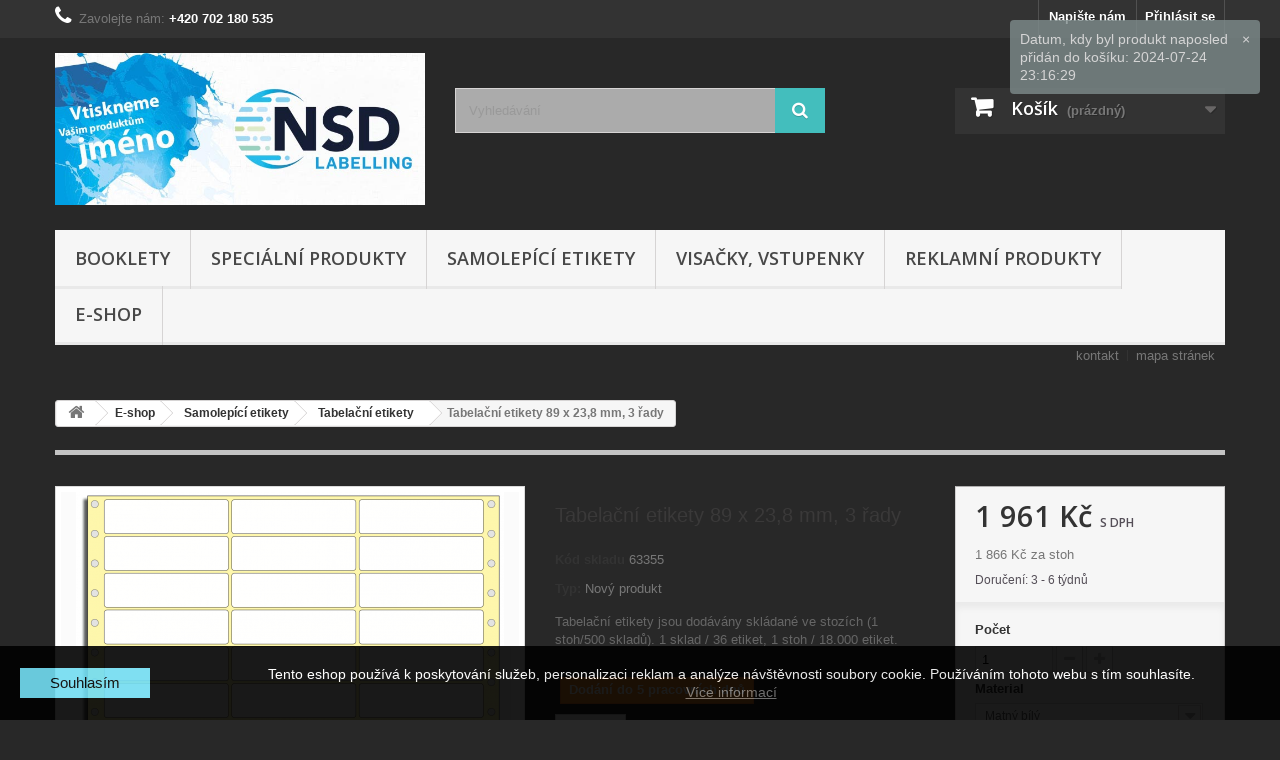

--- FILE ---
content_type: text/html; charset=utf-8
request_url: https://nsd.cz/tabelacni-etikety/132-tabelacni-etikety-89-x-238-mm-3-rady.html
body_size: 13065
content:
<!DOCTYPE HTML>
<!--[if lt IE 7]> <html class="no-js lt-ie9 lt-ie8 lt-ie7" lang="cs-cz"><![endif]-->
<!--[if IE 7]><html class="no-js lt-ie9 lt-ie8 ie7" lang="cs-cz"><![endif]-->
<!--[if IE 8]><html class="no-js lt-ie9 ie8" lang="cs-cz"><![endif]-->
<!--[if gt IE 8]> <html class="no-js ie9" lang="cs-cz"><![endif]-->
<html lang="cs-cz">
	<head>
		<meta charset="utf-8" />
		<title>Tabelační etikety 89 x 23,8 mm, 3 řady</title>
					<meta name="description" content="Tabelační etikety jsou dodávány skládané ve stozích (1 stoh/500 skladů). 1 sklad / 36 etiket, 1 stoh / 18.000 etiket. Potiskovatelné v mechanických tiskárnách." />
						<meta name="generator" content="PrestaShop" />
		<meta name="robots" content="index,follow" />
		<meta name="viewport" content="width=device-width, minimum-scale=0.25, maximum-scale=1.6, initial-scale=1.0" />
		<meta name="apple-mobile-web-app-capable" content="yes" />
		<link rel="icon" type="image/vnd.microsoft.icon" href="/img/favicon.ico?1767772158" />
		<link rel="shortcut icon" type="image/x-icon" href="/img/favicon.ico?1767772158" />
														<link rel="stylesheet" href="/themes/default-bootstrap/css/global.css" type="text/css" media="all" />
																<link rel="stylesheet" href="/themes/default-bootstrap/css/autoload/highdpi.css" type="text/css" media="all" />
																<link rel="stylesheet" href="/themes/default-bootstrap/css/autoload/responsive-tables.css" type="text/css" media="all" />
																<link rel="stylesheet" href="/themes/default-bootstrap/css/autoload/uniform.default.css" type="text/css" media="all" />
																<link rel="stylesheet" href="/js/jquery/plugins/fancybox/jquery.fancybox.css" type="text/css" media="all" />
																<link rel="stylesheet" href="/themes/default-bootstrap/css/product.css" type="text/css" media="all" />
																<link rel="stylesheet" href="/themes/default-bootstrap/css/print.css" type="text/css" media="print" />
																<link rel="stylesheet" href="/js/jquery/plugins/bxslider/jquery.bxslider.css" type="text/css" media="all" />
																<link rel="stylesheet" href="/modules/socialsharing/css/socialsharing.css" type="text/css" media="all" />
																<link rel="stylesheet" href="/themes/default-bootstrap/css/modules/blockcart/blockcart.css" type="text/css" media="all" />
																<link rel="stylesheet" href="/themes/default-bootstrap/css/modules/blockcategories/blockcategories.css" type="text/css" media="all" />
																<link rel="stylesheet" href="/themes/default-bootstrap/css/modules/blockcontact/blockcontact.css" type="text/css" media="all" />
																<link rel="stylesheet" href="/themes/default-bootstrap/css/modules/blockmyaccountfooter/blockmyaccount.css" type="text/css" media="all" />
																<link rel="stylesheet" href="/themes/default-bootstrap/css/modules/blocknewsletter/blocknewsletter.css" type="text/css" media="all" />
																<link rel="stylesheet" href="/themes/default-bootstrap/css/modules/blocksearch/blocksearch.css" type="text/css" media="all" />
																<link rel="stylesheet" href="/js/jquery/plugins/autocomplete/jquery.autocomplete.css" type="text/css" media="all" />
																<link rel="stylesheet" href="/themes/default-bootstrap/css/product_list.css" type="text/css" media="all" />
																<link rel="stylesheet" href="/themes/default-bootstrap/css/modules/blockspecials/blockspecials.css" type="text/css" media="all" />
																<link rel="stylesheet" href="/themes/default-bootstrap/css/modules/blockuserinfo/blockuserinfo.css" type="text/css" media="all" />
																<link rel="stylesheet" href="/themes/default-bootstrap/css/modules/blockviewed/blockviewed.css" type="text/css" media="all" />
																<link rel="stylesheet" href="/themes/default-bootstrap/css/modules/homefeatured/homefeatured.css" type="text/css" media="all" />
																<link rel="stylesheet" href="/themes/default-bootstrap/css/modules/blockwishlist/blockwishlist.css" type="text/css" media="all" />
																<link rel="stylesheet" href="/themes/default-bootstrap/css/modules/crossselling/crossselling.css" type="text/css" media="all" />
																<link rel="stylesheet" href="/themes/default-bootstrap/css/modules/productscategory/css/productscategory.css" type="text/css" media="all" />
																<link rel="stylesheet" href="/themes/default-bootstrap/css/modules/mailalerts/mailalerts.css" type="text/css" media="all" />
																<link rel="stylesheet" href="/modules/themeconfigurator/css/hooks.css" type="text/css" media="all" />
																<link rel="stylesheet" href="/modules/themeconfigurator/css/theme8.css" type="text/css" media="all" />
																<link rel="stylesheet" href="/js/jquery/plugins/growl/jquery.growl.css" type="text/css" media="all" />
																<link rel="stylesheet" href="/themes/default-bootstrap/css/modules/blocktopmenu/css/blocktopmenu.css" type="text/css" media="all" />
																<link rel="stylesheet" href="/themes/default-bootstrap/css/modules/blocktopmenu/css/superfish-modified.css" type="text/css" media="all" />
																<link rel="stylesheet" href="/modules/advancedeucompliance/views/css/aeuc_front.css" type="text/css" media="all" />
																<link rel="stylesheet" href="/themes/default-bootstrap/css/modules/favoriteproducts/favoriteproducts.css" type="text/css" media="all" />
																<link rel="stylesheet" href="/modules/blockpermanentlinks/blockpermanentlinks.css" type="text/css" media="all" />
																<link rel="stylesheet" href="/modules/shaim_cookies/shaim_cookies.css" type="text/css" media="all" />
														<script type="text/javascript">
var CUSTOMIZE_TEXTFIELD = 1;
var FancyboxI18nClose = 'Zavř&iacute;t';
var FancyboxI18nNext = 'Dal&scaron;&iacute;';
var FancyboxI18nPrev = 'Předchoz&iacute;';
var PS_CATALOG_MODE = false;
var added_to_wishlist = 'Produkt byl úspěšně přidán do vašeho seznamu přání.';
var ajax_allowed = true;
var ajaxsearch = true;
var allowBuyWhenOutOfStock = true;
var attribute_anchor_separator = '-';
var attributesCombinations = [{"id_attribute":"25","attribute":"matny_bily","id_attribute_group":"4","group":"vyber_material"}];
var availableLaterValue = 'Dodání do 5 pracovních dnů';
var availableNowValue = 'Dodání do 2 pracovních dnů';
var baseDir = 'https://nsd.cz/';
var baseUri = 'https://nsd.cz/';
var blocksearch_type = 'top';
var combinationImages = {"793":[{"id_image":"480","id_product_attribute":"793","legend":"Tabela\u010dn\u00ed etikety 89 x 23,8 mm, 3 \u0159ady"}]};
var combinations = {"793":{"attributes_values":{"4":"Matn\u00fd b\u00edl\u00fd"},"attributes":[25],"price":0,"specific_price":false,"ecotax":0,"weight":0,"quantity":0,"reference":"63355","unit_impact":0,"minimal_quantity":"1","date_formatted":"","available_date":"","id_image":480,"list":"'25'"}};
var combinationsFromController = {"793":{"attributes_values":{"4":"Matn\u00fd b\u00edl\u00fd"},"attributes":[25],"price":0,"specific_price":false,"ecotax":0,"weight":0,"quantity":0,"reference":"63355","unit_impact":0,"minimal_quantity":"1","date_formatted":"","available_date":"","id_image":480,"list":"'25'"}};
var contentOnly = false;
var currency = {"id":1,"name":"Koruna \u010desk\u00e1","iso_code":"CZK","iso_code_num":"203","sign":" K\u010d","blank":"0","conversion_rate":"1.000000","deleted":"0","format":"2","decimals":"0","active":"1","prefix":"","suffix":"  K\u010d","id_shop_list":null,"force_id":false};
var currencyBlank = 0;
var currencyFormat = 2;
var currencyRate = 1;
var currencySign = ' Kč';
var currentDate = '2026-01-14 07:34:38';
var customerGroupWithoutTax = false;
var customizationFields = false;
var customizationId = null;
var customizationIdMessage = 'Přizpůsobení #';
var default_eco_tax = 0;
var delete_txt = 'Odstránit';
var displayDiscountPrice = '1';
var displayList = true;
var displayPrice = 0;
var doesntExist = 'Pro tento produkt tato kombinace neexistuje. Vyberte si jinou.';
var doesntExistNoMore = 'Tento produkt již není na skladě';
var doesntExistNoMoreBut = 's těmito vlastnostmi, ale je k dispozici v jiném provedení.';
var ecotaxTax_rate = 0;
var favorite_products_id_product = 132;
var favorite_products_url_add = 'https://nsd.cz/module/favoriteproducts/actions?process=add';
var favorite_products_url_remove = 'https://nsd.cz/module/favoriteproducts/actions?process=remove';
var fieldRequired = 'Vyplňte všechny požadované pole, pak uložte vlastní nastavení.';
var freeProductTranslation = 'Zdarma!';
var freeShippingTranslation = 'Doručení zdarma!';
var generated_date = 1768372478;
var groupReduction = 0;
var hasDeliveryAddress = false;
var highDPI = false;
var idDefaultImage = 480;
var id_lang = 1;
var id_product = 132;
var img_dir = 'https://nsd.cz/themes/default-bootstrap/img/';
var img_prod_dir = 'https://nsd.cz/img/p/';
var img_ps_dir = 'https://nsd.cz/img/';
var instantsearch = true;
var isGuest = 0;
var isLogged = 0;
var isMobile = false;
var jqZoomEnabled = false;
var loggin_required = 'Musíte být přihlášeni, abyste mohli spravovat svůj seznam přání.';
var maxQuantityToAllowDisplayOfLastQuantityMessage = 3;
var minimalQuantity = 1;
var mywishlist_url = 'https://nsd.cz/module/blockwishlist/mywishlist';
var noTaxForThisProduct = false;
var oosHookJsCodeFunctions = [];
var page_name = 'product';
var placeholder_blocknewsletter = 'Zadejte e-mail';
var priceDisplayMethod = 0;
var priceDisplayPrecision = 0;
var productAvailableForOrder = true;
var productBasePriceTaxExcl = 1620;
var productBasePriceTaxExcluded = 1620;
var productBasePriceTaxIncl = 1960.2;
var productHasAttributes = true;
var productPrice = 1960.2;
var productPriceTaxExcluded = 1620;
var productPriceTaxIncluded = 1960.2;
var productPriceWithoutReduction = 1960.2;
var productReference = '63355';
var productShowPrice = true;
var productUnitPriceRatio = 1.050584;
var product_fileButtonHtml = 'Vybrat soubor';
var product_fileDefaultHtml = 'Nebyl vybrán žádný soubor';
var product_specific_price = [];
var quantitiesDisplayAllowed = true;
var quantityAvailable = 0;
var quickView = true;
var reduction_percent = 0;
var reduction_price = 0;
var removingLinkText = 'odstranit tento produkt z košíku';
var roundMode = 0;
var search_url = 'https://nsd.cz/search';
var sharing_img = 'https://nsd.cz/480/tabelacni-etikety-89-x-238-mm-3-rady.jpg';
var sharing_name = 'Tabelační etikety 89 x 23,8 mm, 3 řady';
var sharing_url = 'https://nsd.cz/tabelacni-etikety/132-tabelacni-etikety-89-x-238-mm-3-rady.html';
var specific_currency = false;
var specific_price = 0;
var static_token = '29d760110d0dd695c3354121531d4854';
var stock_management = 1;
var taxRate = 21;
var toBeDetermined = 'Bude determinováno';
var token = '29d760110d0dd695c3354121531d4854';
var upToTxt = 'Až do';
var uploading_in_progress = 'Probíhá nahrávání, čekejte...';
var usingSecureMode = true;
var wishlistProductsIds = false;
</script>

						<script type="text/javascript" src="/js/jquery/jquery-1.11.0.min.js"></script>
						<script type="text/javascript" src="/js/jquery/jquery-migrate-1.2.1.min.js"></script>
						<script type="text/javascript" src="/js/jquery/plugins/jquery.easing.js"></script>
						<script type="text/javascript" src="/js/tools.js"></script>
						<script type="text/javascript" src="/themes/default-bootstrap/js/global.js"></script>
						<script type="text/javascript" src="/themes/default-bootstrap/js/autoload/10-bootstrap.min.js"></script>
						<script type="text/javascript" src="/themes/default-bootstrap/js/autoload/15-jquery.total-storage.min.js"></script>
						<script type="text/javascript" src="/themes/default-bootstrap/js/autoload/15-jquery.uniform-modified.js"></script>
						<script type="text/javascript" src="/js/jquery/plugins/fancybox/jquery.fancybox.js"></script>
						<script type="text/javascript" src="/js/jquery/plugins/jquery.idTabs.js"></script>
						<script type="text/javascript" src="/js/jquery/plugins/jquery.scrollTo.js"></script>
						<script type="text/javascript" src="/js/jquery/plugins/jquery.serialScroll.js"></script>
						<script type="text/javascript" src="/js/jquery/plugins/bxslider/jquery.bxslider.js"></script>
						<script type="text/javascript" src="/themes/default-bootstrap/js/product.js"></script>
						<script type="text/javascript" src="/modules/socialsharing/js/socialsharing.js"></script>
						<script type="text/javascript" src="/themes/default-bootstrap/js/modules/blockcart/ajax-cart.js"></script>
						<script type="text/javascript" src="/themes/default-bootstrap/js/tools/treeManagement.js"></script>
						<script type="text/javascript" src="/themes/default-bootstrap/js/modules/blocknewsletter/blocknewsletter.js"></script>
						<script type="text/javascript" src="/js/jquery/plugins/autocomplete/jquery.autocomplete.js"></script>
						<script type="text/javascript" src="/themes/default-bootstrap/js/modules/blocksearch/blocksearch.js"></script>
						<script type="text/javascript" src="/themes/default-bootstrap/js/modules/blockwishlist/js/ajax-wishlist.js"></script>
						<script type="text/javascript" src="/themes/default-bootstrap/js/modules/crossselling/js/crossselling.js"></script>
						<script type="text/javascript" src="/themes/default-bootstrap/js/modules/productscategory/js/productscategory.js"></script>
						<script type="text/javascript" src="/themes/default-bootstrap/js/modules/mailalerts/mailalerts.js"></script>
						<script type="text/javascript" src="/js/jquery/plugins/growl/jquery.growl.js"></script>
						<script type="text/javascript" src="/themes/default-bootstrap/js/modules/blocktopmenu/js/hoverIntent.js"></script>
						<script type="text/javascript" src="/themes/default-bootstrap/js/modules/blocktopmenu/js/superfish-modified.js"></script>
						<script type="text/javascript" src="/themes/default-bootstrap/js/modules/blocktopmenu/js/blocktopmenu.js"></script>
						<script type="text/javascript" src="/modules/favoriteproducts/favoriteproducts.js"></script>
						<script type="text/javascript" src="/modules/shaim_cookies/shaim_cookies.js"></script>
						<script type="text/javascript" src="/modules/shaim_uprava_objednavky/shaim_uprava_objednavky.js"></script>
							<meta property="og:type" content="product" />
<meta property="og:url" content="https://nsd.cz/tabelacni-etikety/132-tabelacni-etikety-89-x-238-mm-3-rady.html" />
<meta property="og:title" content="Tabelační etikety 89 x 23,8 mm, 3 řady" />
<meta property="og:site_name" content="NSD International CZ, s.r.o." />
<meta property="og:description" content="Tabelační etikety jsou dodávány skládané ve stozích (1 stoh/500 skladů). 1 sklad / 36 etiket, 1 stoh / 18.000 etiket. Potiskovatelné v mechanických tiskárnách." />
<meta property="og:image" content="https://nsd.cz/480-large_default/tabelacni-etikety-89-x-238-mm-3-rady.jpg" />
<meta property="product:pretax_price:amount" content="1620" />
<meta property="product:pretax_price:currency" content="CZK" />
<meta property="product:price:amount" content="1960.2" />
<meta property="product:price:currency" content="CZK" />
<script type="text/javascript">
//<![CDATA[
var _hwq = _hwq || [];
    _hwq.push(['setKey', '7375740397F9518EDC097C14B4CC22A9']);_hwq.push(['setTopPos', '60']);_hwq.push(['showWidget', '21']);(function() {
    var ho = document.createElement('script'); ho.type = 'text/javascript'; ho.async = true;
    ho.src = 'https://ssl.heureka.cz/direct/i/gjs.php?n=wdgt&sak=7375740397F9518EDC097C14B4CC22A9';
    var s = document.getElementsByTagName('script')[0]; s.parentNode.insertBefore(ho, s);
})();
//]]>
</script>
		<link rel="stylesheet" href="//fonts.googleapis.com/css?family=Open+Sans:300,600&amp;subset=latin,latin-ext" type="text/css" media="all" />
		<!--[if IE 8]>
		<script src="https://oss.maxcdn.com/libs/html5shiv/3.7.0/html5shiv.js"></script>
		<script src="https://oss.maxcdn.com/libs/respond.js/1.3.0/respond.min.js"></script>
		<![endif]-->
	</head>
	<body id="product" class="product product-132 product-tabelacni-etikety-89-x-238-mm-3-rady category-17 category-tabelacni-etikety hide-left-column hide-right-column lang_cs">
					<div id="page">
			<div class="header-container">
				<header id="header">
																										<div class="nav">
							<div class="container">
								<div class="row">
									<nav><!-- Block user information module NAV  -->
<div class="header_user_info">
			<a class="login" href="https://nsd.cz/my-account" rel="nofollow" title="Přihlášení k vašemu zákaznickému účtu">
			Přihlásit se
		</a>
	</div>
<!-- /Block usmodule NAV -->
<div id="contact-link" >
	<a href="https://nsd.cz/contact-us" title="Napište nám">Napište nám</a>
</div>
	<span class="shop-phone">
		<i class="icon-phone"></i>Zavolejte nám: <strong>+420 702 180 535</strong>
	</span>
</nav>
								</div>
							</div>
						</div>
										<div>
						<div class="container">
							<div class="row">
								<div id="header_logo">
									<a href="https://nsd.cz/" title="NSD International CZ, s.r.o.">
										<img class="logo img-responsive" src="https://nsd.cz/img/nsd-international-logo-1693898299.jpg" alt="NSD International CZ, s.r.o." width="669" height="275"/>
									</a>
								</div>
								<!-- Block search module TOP -->
<div id="search_block_top" class="col-sm-4 clearfix">
	<form id="searchbox" method="get" action="//nsd.cz/search" >
		<input type="hidden" name="controller" value="search" />
		<input type="hidden" name="orderby" value="position" />
		<input type="hidden" name="orderway" value="desc" />
		<input class="search_query form-control" type="text" id="search_query_top" name="search_query" placeholder="Vyhledávání" value="" />
		<button type="submit" name="submit_search" class="btn btn-default button-search">
			<span>Vyhledávání</span>
		</button>
	</form>
</div>
<!-- /Block search module TOP -->
<!-- MODULE Block cart -->
<div class="col-sm-4 clearfix">
	<div class="shopping_cart">
		<a href="https://nsd.cz/order" title="Zobrazit můj nákupní košík" rel="nofollow">
			<b>Košík</b>
			<span class="ajax_cart_quantity unvisible">0</span>
			<span class="ajax_cart_product_txt unvisible">x</span>
			<span class="ajax_cart_product_txt_s unvisible">Produkty</span>
			<span class="ajax_cart_total unvisible">
							</span>
			<span class="ajax_cart_no_product">(prázdný)</span>
					</a>
					<div class="cart_block block exclusive">
				<div class="block_content">
					<!-- block list of products -->
					<div class="cart_block_list">
												<p class="cart_block_no_products">
							Žádné produkty
						</p>
																		<div class="cart-prices">
							<div class="cart-prices-line first-line">
								<span class="price cart_block_shipping_cost ajax_cart_shipping_cost unvisible">
																			 Bude determinováno																	</span>
								<span class="unvisible">
									Doručení
								</span>
							</div>
																						<div class="cart-prices-line">
									<span class="price cart_block_tax_cost ajax_cart_tax_cost">0 Kč</span>
									<span>DPH</span>
								</div>
														<div class="cart-prices-line last-line">
								<span class="price cart_block_total ajax_block_cart_total">0 Kč</span>
								<span>Celkem</span>
							</div>
															<p>
																	Ceny jsou s DPH
																</p>
													</div>
						<p class="cart-buttons">
							<a id="button_order_cart" class="btn btn-default button button-small" href="https://nsd.cz/order" title="K pokladně" rel="nofollow">
								<span>
									K pokladně<i class="icon-chevron-right right"></i>
								</span>
							</a>
						</p>
					</div>
				</div>
			</div><!-- .cart_block -->
			</div>
</div>

	<div id="layer_cart">
		<div class="clearfix">
			<div class="layer_cart_product col-xs-12 col-md-6">
				<span class="cross" title="Zavřít okno"></span>
				<span class="title">
					<i class="icon-check"></i>Produkt byl úspěšně přidán do nákupního košíku
				</span>
				<div class="product-image-container layer_cart_img">
				</div>
				<div class="layer_cart_product_info">
					<span id="layer_cart_product_title" class="product-name"></span>
					<span id="layer_cart_product_attributes"></span>
					<div>
						<strong class="dark">Počet</strong>
						<span id="layer_cart_product_quantity"></span>
					</div>
					<div>
						<strong class="dark">Celkem</strong>
						<span id="layer_cart_product_price"></span>
					</div>
				</div>
			</div>
			<div class="layer_cart_cart col-xs-12 col-md-6">
				<span class="title">
					<!-- Plural Case [both cases are needed because page may be updated in Javascript] -->
					<span class="ajax_cart_product_txt_s  unvisible">
						<span class="ajax_cart_quantity">0</span> ks zboží.
					</span>
					<!-- Singular Case [both cases are needed because page may be updated in Javascript] -->
					<span class="ajax_cart_product_txt ">
						1 produkt v košíku.
					</span>
				</span>
				<div class="layer_cart_row">
					<strong class="dark">
						Celkem za produkty:
																					(s DPH)
																		</strong>
					<span class="ajax_block_products_total">
											</span>
				</div>

								<div class="layer_cart_row">
					<strong class="dark unvisible">
						Celkem za doručení:&nbsp;(s DPH)					</strong>
					<span class="ajax_cart_shipping_cost unvisible">
													 Bude determinováno											</span>
				</div>
									<div class="layer_cart_row">
						<strong class="dark">DPH</strong>
						<span class="price cart_block_tax_cost ajax_cart_tax_cost">0 Kč</span>
					</div>
								<div class="layer_cart_row">
					<strong class="dark">
						Celkem
																					(s DPH)
																		</strong>
					<span class="ajax_block_cart_total">
											</span>
				</div>
				<div class="button-container">
					<span class="continue btn btn-default button exclusive-medium" title="Pokračovat v nákupu">
						<span>
							<i class="icon-chevron-left left"></i>Pokračovat v nákupu
						</span>
					</span>
					<a class="btn btn-default button button-medium"	href="https://nsd.cz/order" title="Objednat" rel="nofollow">
						<span>
							Objednat<i class="icon-chevron-right right"></i>
						</span>
					</a>
				</div>
			</div>
		</div>
		<div class="crossseling"></div>
	</div> <!-- #layer_cart -->
	<div class="layer_cart_overlay"></div>

<!-- /MODULE Block cart -->
	<!-- Menu -->
	<div id="block_top_menu" class="sf-contener clearfix col-lg-12">
		<div class="cat-title">Nabídka</div>
		<ul class="sf-menu clearfix menu-content">
			<li><a href="https://nsd.cz/content/6-booklety" title="Booklety">Booklety</a></li>
<li><a href="https://nsd.cz/content/category/5-specialni-produkty" title="Speciální produkty">Speciální produkty</a><ul><li ><a href="https://nsd.cz/content/11-kupony">Kupóny</a></li><li ><a href="https://nsd.cz/content/12-neckhangery">Neckhangery</a></li><li ><a href="https://nsd.cz/content/13-tophangery">Tophangery</a></li></ul></li>
<li><a href="https://nsd.cz/content/category/3-samolepici_etikety" title="Samolepící etikety">Samolepící etikety</a><ul><li ><a href="https://nsd.cz/content/8-horka-razba">Horká ražba</a></li><li ><a href="https://nsd.cz/content/14-znamky">Známky</a></li><li ><a href="https://nsd.cz/content/15-cislovane-etikety">Číslované etikety</a></li><li ><a href="https://nsd.cz/content/16-samolepici-etikety">Samolepící etikety</a></li><li ><a href="https://nsd.cz/content/17-etikety-odolne-povetrnostnim-vlivum">Etikety odolné povětrnostním vlivům</a></li></ul></li>
<li><a href="https://nsd.cz/content/category/4-vysacky-vstupenky" title="Visačky, vstupenky">Visačky, vstupenky</a><ul><li ><a href="https://nsd.cz/content/9-plastove-stitky">Plastové štítky</a></li><li ><a href="https://nsd.cz/content/10-visacky-a-vstupenky">Visačky a vstupenky</a></li></ul></li>
<li><a href="https://nsd.cz/content/category/6-reklamni-produkty" title="Reklamní produkty">Reklamní produkty</a><ul><li ><a href="https://nsd.cz/content/18-woblery">Woblery</a></li><li ><a href="https://nsd.cz/content/19-stiraci-losy">Stírací losy</a></li></ul></li>
<li><a href="https://nsd.cz/26-e-shop" title="E-shop">E-shop</a><ul><li><a href="https://nsd.cz/21-samolepici-etikety" title="Samolepící etikety">Samolepící etikety</a><ul><li><a href="https://nsd.cz/13-transparentni-etikety" title="Transparentní etikety">Transparentní etikety</a></li><li><a href="https://nsd.cz/17-tabelacni-etikety" title="Tabelační etikety">Tabelační etikety</a></li><li><a href="https://nsd.cz/14-etikety-pro-nebezpecne-materialy" title="Etikety pro nebezpečné materiály">Etikety pro nebezpečné materiály</a></li><li><a href="https://nsd.cz/15-etikety-bez-potisku-termo" title="Etikety bez potisku, termo">Etikety bez potisku, termo</a></li><li><a href="https://nsd.cz/29-etikety-pro-prepravu-a-manipulaci" title="Etikety pro přepravu a manipulaci">Etikety pro přepravu a manipulaci</a></li></ul></li><li><a href="https://nsd.cz/20-samolepici-archy" title="Samolepící archy">Samolepící archy</a><ul><li><a href="https://nsd.cz/12-samolepici-archy-a4" title="Samolepící archy A4">Samolepící archy A4</a></li><li><a href="https://nsd.cz/19-tistene-a4-na-miru" title="Tištěné A4 na míru">Tištěné A4 na míru</a></li><li><a href="https://nsd.cz/28-predtistene-a4" title="Předtištěné A4">Předtištěné A4</a></li></ul></li><li><a href="https://nsd.cz/31-reklamn" title="Reklamní produkty">Reklamní produkty</a><ul></ul></li><li><a href="https://nsd.cz/33-alergeny" title="Alergeny">Alergeny</a></li><li><a href="https://nsd.cz/27-vyprodej" title="Výprodej">Výprodej</a></li></ul></li>
					</ul>
	</div>
	<!--/ Menu -->

<!-- Block permanent links module HEADER -->
<ul id="header_links">
	<li id="header_link_contact"><a href="https://nsd.cz/contact-us" title="kontakt">kontakt</a></li>
	<li id="header_link_sitemap"><a href="https://nsd.cz/sitemap" title="mapa stránek">mapa stránek</a></li>
	<li id="header_link_bookmark">
		<script type="text/javascript">writeBookmarkLink('https://nsd.cz/?vin&amp;p=3', 'NSD International CZ, s.r.o.', 'přidat k oblíbeným');</script>
	</li>
</ul>
<!-- /Block permanent links module HEADER -->
							</div>
						</div>
					</div>
				</header>
			</div>
			<div class="columns-container">
				<div id="columns" class="container">
											
<!-- Breadcrumb -->
<div class="breadcrumb clearfix">
	<a class="home" href="https://nsd.cz/" title="Zpět na hlavn&iacute; str&aacute;nku"><i class="icon-home"></i></a>
			<span class="navigation-pipe">&gt;</span>
					<span class="navigation_page"><span itemscope itemtype="http://data-vocabulary.org/Breadcrumb"><a itemprop="url" href="https://nsd.cz/26-e-shop" title="E-shop" ><span itemprop="title">E-shop</span></a></span><span class="navigation-pipe">></span><span itemscope itemtype="http://data-vocabulary.org/Breadcrumb"><a itemprop="url" href="https://nsd.cz/21-samolepici-etikety" title="Samolep&iacute;c&iacute; etikety" ><span itemprop="title">Samolep&iacute;c&iacute; etikety</span></a></span><span class="navigation-pipe">></span><span itemscope itemtype="http://data-vocabulary.org/Breadcrumb"><a itemprop="url" href="https://nsd.cz/17-tabelacni-etikety" title="Tabelačn&iacute; etikety" ><span itemprop="title">Tabelačn&iacute; etikety</span></a></span><span class="navigation-pipe">></span>Tabelační etikety 89 x 23,8 mm, 3 řady</span>
			</div>
<!-- /Breadcrumb -->

										<div id="slider_row" class="row">
																	</div>
					<div class="row">
																		<div id="center_column" class="center_column col-xs-12 col-sm-12">
	

							<div itemscope itemtype="https://schema.org/Product">
	<meta itemprop="url" content="https://nsd.cz/tabelacni-etikety/132-tabelacni-etikety-89-x-238-mm-3-rady.html">
	<div class="primary_block row">
					<div class="container">
				<div class="top-hr"></div>
			</div>
								<!-- left infos-->
		<div class="pb-left-column col-xs-12 col-sm-4 col-md-5">
			<!-- product img-->
			<div id="image-block" class="clearfix">
																	<span id="view_full_size">
													<img id="bigpic" itemprop="image" src="https://nsd.cz/480-large_default/tabelacni-etikety-89-x-238-mm-3-rady.jpg" title="Tabelační etikety 89 x 23,8 mm, 3 řady" alt="Tabelační etikety 89 x 23,8 mm, 3 řady" width="458" height="458"/>
															<span class="span_link no-print">Zobrazit vět&scaron;&iacute;</span>
																		</span>
							</div> <!-- end image-block -->
							<!-- thumbnails -->
				<div id="views_block" class="clearfix ">
										<div id="thumbs_list">
						<ul id="thumbs_list_frame">
																																																						<li id="thumbnail_480">
									<a href="https://nsd.cz/480-thickbox_default/tabelacni-etikety-89-x-238-mm-3-rady.jpg"	data-fancybox-group="other-views" class="fancybox shown" title="Tabelační etikety 89 x 23,8 mm, 3 řady">
										<img class="img-responsive" id="thumb_480" src="https://nsd.cz/480-cart_default/tabelacni-etikety-89-x-238-mm-3-rady.jpg" alt="Tabelační etikety 89 x 23,8 mm, 3 řady" title="Tabelační etikety 89 x 23,8 mm, 3 řady" height="80" width="80" itemprop="image" />
									</a>
								</li>
																																																<li id="thumbnail_479" class="last">
									<a href="https://nsd.cz/479-thickbox_default/tabelacni-etikety-89-x-238-mm-3-rady.jpg"	data-fancybox-group="other-views" class="fancybox" title="Tabelační etikety 89 x 23,8 mm, 3 řady">
										<img class="img-responsive" id="thumb_479" src="https://nsd.cz/479-cart_default/tabelacni-etikety-89-x-238-mm-3-rady.jpg" alt="Tabelační etikety 89 x 23,8 mm, 3 řady" title="Tabelační etikety 89 x 23,8 mm, 3 řady" height="80" width="80" itemprop="image" />
									</a>
								</li>
																			</ul>
					</div> <!-- end thumbs_list -->
									</div> <!-- end views-block -->
				<!-- end thumbnails -->
										<p class="resetimg clear no-print">
					<span id="wrapResetImages" style="display: none;">
						<a href="https://nsd.cz/tabelacni-etikety/132-tabelacni-etikety-89-x-238-mm-3-rady.html" data-id="resetImages">
							<i class="icon-repeat"></i>
							Zobrazit v&scaron;echny obr&aacute;zky
						</a>
					</span>
				</p>
					</div> <!-- end pb-left-column -->
		<!-- end left infos-->
		<!-- center infos -->
		<div class="pb-center-column col-xs-12 col-sm-4">
						<h1 itemprop="name">Tabelační etikety 89 x 23,8 mm, 3 řady</h1>
			<p id="product_reference">
				<label>K&oacute;d skladu </label>
				<span class="editable" itemprop="sku" content="63355"></span>
			</p>
						<p id="product_condition">
				<label>Typ: </label>
									<link itemprop="itemCondition" href="https://schema.org/NewCondition"/>
					<span class="editable">Nov&yacute; produkt</span>
							</p>
										<div id="short_description_block">
											<div id="short_description_content" class="rte align_justify" itemprop="description"><p>Tabelační etikety jsou dodávány skládané ve stozích (1 stoh/500 skladů). 1 sklad / 36 etiket, 1 stoh / 18.000 etiket.</p></div>
					
											<p class="buttons_bottom_block">
							<a href="javascript:{}" class="button">
								V&iacute;ce informac&iacute;
							</a>
						</p>
										<!---->
				</div> <!-- end short_description_block -->
										<!-- number of item in stock -->
				<p id="pQuantityAvailable" style="display: none;">
					<span id="quantityAvailable">0</span>
					<span  id="quantityAvailableTxt">Položka</span>
					<span  id="quantityAvailableTxtMultiple">ks</span>
				</p>
						<!-- availability or doesntExist -->
			<p id="availability_statut">
				
				<span id="availability_value" class="label label-warning">Dodání do 5 pracovních dnů</span>
			</p>
											<p class="warning_inline" id="last_quantities" style="display: none" >Upozorněn&iacute;: posledn&iacute; kus skladem!</p>
						<p id="availability_date" style="display: none;">
				<span id="availability_date_label">Datum dostupnosti:</span>
				<span id="availability_date_value"></span>
			</p>
			<!-- Out of stock hook -->
			<div id="oosHook">
				
			</div>
				<p class="socialsharing_product list-inline no-print">
							<button data-type="facebook" type="button" class="btn btn-default btn-facebook social-sharing">
				<i class="icon-facebook"></i> Sdílet
				<!-- <img src="https://nsd.cz/modules/socialsharing/img/facebook.gif" alt="Facebook Like" /> -->
			</button>
							</p>
							<!-- usefull links-->
				<ul id="usefull_link_block" class="clearfix no-print">
					
<li id="left_share_fb">
	<a href="http://www.facebook.com/sharer.php?u=https%3A%2F%2Fnsd.cz%2Ftabelacni-etikety%2F132-tabelacni-etikety-89-x-238-mm-3-rady.html&amp;t=Tabela%C4%8Dn%C3%AD+etikety+89+x+23%2C8+mm%2C+3+%C5%99ady" class="_blank">Sdílet na Facebooku</a>
</li>

<li id="favoriteproducts_block_extra_added">
	Odstranit tento produkt z oblíbených.
</li>
<li id="favoriteproducts_block_extra_removed">
	Přidat tento produkt k oblíbeným.
</li>
					<li class="print">
						<a href="javascript:print();">
							Tisk
						</a>
					</li>
				</ul>
					</div>
		<!-- end center infos-->
		<!-- pb-right-column-->
		<div class="pb-right-column col-xs-12 col-sm-4 col-md-3">
						<!-- add to cart form-->
			<form id="buy_block" action="https://nsd.cz/cart" method="post">
				<!-- hidden datas -->
				<p class="hidden">
					<input type="hidden" name="token" value="29d760110d0dd695c3354121531d4854" />
					<input type="hidden" name="id_product" value="132" id="product_page_product_id" />
					<input type="hidden" name="add" value="1" />
					<input type="hidden" name="id_product_attribute" id="idCombination" value="" />
				</p>
				<div class="box-info-product">
					<div class="content_prices clearfix">
													<!-- prices -->
							<div>
								<p class="our_price_display" itemprop="offers" itemscope itemtype="https://schema.org/Offer"><span id="our_price_display" class="price" itemprop="price" content="1960.2">1 961 Kč</span><meta itemprop="priceCurrency" content="CZK" />
    
    
    
    
    
            <span class=                        "aeuc_tax_label"
                    >
            S DPH
        </span>
    
    
    
    
    
    
    </p>
								<p id="reduction_percent"  style="display:none;"><span id="reduction_percent_display"></span></p>
								<p id="reduction_amount"  style="display:none"><span id="reduction_amount_display"></span></p>
								<p id="old_price" class="hidden">
    
    
    
            <span class="aeuc_before_label">
            P&#345;ed
        </span>
    
    
    
    
    
    
    
    
    <span id="old_price_display"><span class="price"></span></span></p>
															</div> <!-- end prices -->
																													
								<p class="unit-price"><span id="unit_price_display">1 866 Kč</span> za stoh</p>
								
													 
						
                        
    
    
    
    
    
    
    
    
    
    
    
            <div class="aeuc_delivery_label">
            Doru&#269;en&iacute;: 3 - 6 t&yacute;dn&#367;
        </div>
    
						<div class="clear"></div>
					</div> <!-- end content_prices -->
					<div class="product_attributes clearfix">
						<!-- quantity wanted -->
												<p id="quantity_wanted_p">
							<label for="quantity_wanted">Počet</label>
							<input type="number" min="1" name="qty" id="quantity_wanted" class="text" value="1" />
							<a href="#" data-field-qty="qty" class="btn btn-default button-minus product_quantity_down">
								<span><i class="icon-minus"></i></span>
							</a>
							<a href="#" data-field-qty="qty" class="btn btn-default button-plus product_quantity_up">
								<span><i class="icon-plus"></i></span>
							</a>
							<span class="clearfix"></span>
						</p>
												<!-- minimal quantity wanted -->
						<p id="minimal_quantity_wanted_p" style="display: none;">
							Minim&aacute;ln&iacute; množstv&iacute; pro objedn&aacute;n&iacute; je <b id="minimal_quantity_label">1</b>
						</p>
													<!-- attributes -->
							<div id="attributes">
								<div class="clearfix"></div>
																											<fieldset class="attribute_fieldset">
											<label class="attribute_label" for="group_4">Material&nbsp;</label>
																						<div class="attribute_list">
																									<select name="group_4" id="group_4" class="form-control attribute_select no-print">
																													<option value="25" selected="selected" title="Matný bílý">Matný bílý</option>
																											</select>
																							</div> <!-- end attribute_list -->
										</fieldset>
																								</div> <!-- end attributes -->
											</div> <!-- end product_attributes -->
					<div class="box-cart-bottom">
						<div>
							<p id="add_to_cart" class="buttons_bottom_block no-print">
								<button type="submit" name="Submit" class="exclusive">
									<span>Přidat do ko&scaron;&iacute;ku</span>
								</button>
							</p>
						</div>
						<p class="buttons_bottom_block no-print">
	<a id="wishlist_button_nopop" href="#" onclick="WishlistCart('wishlist_block_list', 'add', '132', $('#idCombination').val(), document.getElementById('quantity_wanted').value); return false;" rel="nofollow"  title="Přidat do mého seznamu přání">
		Přidat na seznam přání
	</a>
</p>
					</div> <!-- end box-cart-bottom -->
				</div> <!-- end box-info-product -->
			</form>
					</div> <!-- end pb-right-column-->
	</div> <!-- end primary_block -->
				<!-- quantity discount -->
			<section class="page-product-box">
				<h3 class="page-product-heading">Množstevn&iacute; slevy</h3>
				<div id="quantityDiscount">
					<table class="std table-product-discounts">
						<thead>
							<tr>
								<th>Počet</th>
								<th>Cena</th>
								<th>U&scaron;etř&iacute;te</th>
							</tr>
						</thead>
						<tbody>
																																			<tr class="quantityDiscount_0" data-real-discount-value="-1 664 Kč" data-discount-type="amount" data-discount="1663.75" data-discount-quantity="5">
								<td>
									5
								</td>
								<td>
																																										297 Kč
																																						</td>
								<td>
									<span>Až do</span>
																																																							8 319 Kč
								</td>
							</tr>
																																			<tr class="quantityDiscount_0" data-real-discount-value="-1 640 Kč" data-discount-type="amount" data-discount="1639.55" data-discount-quantity="10">
								<td>
									10
								</td>
								<td>
																																										321 Kč
																																						</td>
								<td>
									<span>Až do</span>
																																																							16 396 Kč
								</td>
							</tr>
												</tbody>
					</table>
				</div>
			</section>
									<!-- More info -->
			<section class="page-product-box">
				<h3 class="page-product-heading">V&iacute;ce informac&iacute;</h3>
				<!-- full description -->
				<div  class="rte"><p>Tabelační etikety jsou dodávány skládané ve stozích (1 stoh/500 skladů). 1 sklad / 36 etiket, 1 stoh / 18.000 etiket.</p>
<p>Tabelační etikety jsou potiskovatelné v mechanických počítačových tiskárnách. Využívané ve státní správě, pojišťovnách, bankách, kancelářích, logistice apod. K dispozici v jednořadém, dvouřadém nebo trojřadém provedení. Standardně dodáváno na matném samolepícím papíru. Možnost zakázkové výroby celoplošně barvených etiket nebo potisk dle Vašeho návrhu.</p></div>
			</section>
			<!--end  More info -->
										<section class="page-product-box blockproductscategory">
	<h3 class="productscategory_h3 page-product-heading">
					12 dalších produktů ve stejné kategorii:
			</h3>
	<div id="productscategory_list" class="clearfix">
		<ul id="bxslider1" class="bxslider clearfix">
					<li class="product-box item">
				<a href="https://nsd.cz/tabelacni-etikety/121-tabelacni-etikety-81-x-235-mm-1-rada.html" class="lnk_img product-image" title="Tabelační etikety 81 x 23,5 mm, 1 řada"><img src="https://nsd.cz/458-home_default/tabelacni-etikety-81-x-235-mm-1-rada.jpg" alt="Tabelační etikety 81 x 23,5 mm, 1 řada" /></a>
				<h5 itemprop="name" class="product-name">
					<a href="https://nsd.cz/tabelacni-etikety/121-tabelacni-etikety-81-x-235-mm-1-rada.html" title="Tabelační etikety 81 x 23,5 mm, 1 řada">Tabelační...</a>
				</h5>
									<p class="price_display">
											<span class="price">811 Kč</span>
										</p>
								<div class="clearfix" style="margin-top:5px">
											<div class="no-print">
							<a class="exclusive button ajax_add_to_cart_button" href="https://nsd.cz/cart?qty=1&amp;id_product=121&amp;token=29d760110d0dd695c3354121531d4854&amp;add=" data-id-product="121" title="Přidat do košíku">
								<span>Přidat do košíku</span>
							</a>
						</div>
									</div>
			</li>
					<li class="product-box item">
				<a href="https://nsd.cz/tabelacni-etikety/122-tabelacni-etikety-89-x-36-mm-1-rada.html" class="lnk_img product-image" title="Tabelační etikety 89 x 36 mm, 1 řada"><img src="https://nsd.cz/459-home_default/tabelacni-etikety-89-x-36-mm-1-rada.jpg" alt="Tabelační etikety 89 x 36 mm, 1 řada" /></a>
				<h5 itemprop="name" class="product-name">
					<a href="https://nsd.cz/tabelacni-etikety/122-tabelacni-etikety-89-x-36-mm-1-rada.html" title="Tabelační etikety 89 x 36 mm, 1 řada">Tabelační...</a>
				</h5>
									<p class="price_display">
											<span class="price">745 Kč</span>
										</p>
								<div class="clearfix" style="margin-top:5px">
											<div class="no-print">
							<a class="exclusive button ajax_add_to_cart_button" href="https://nsd.cz/cart?qty=1&amp;id_product=122&amp;token=29d760110d0dd695c3354121531d4854&amp;add=" data-id-product="122" title="Přidat do košíku">
								<span>Přidat do košíku</span>
							</a>
						</div>
									</div>
			</li>
					<li class="product-box item">
				<a href="https://nsd.cz/tabelacni-etikety/123-tabelacni-etikety-89-x-488-mm-1-rada.html" class="lnk_img product-image" title="Tabelační etikety 89 x 48,8 mm, 1 řada"><img src="https://nsd.cz/462-home_default/tabelacni-etikety-89-x-488-mm-1-rada.jpg" alt="Tabelační etikety 89 x 48,8 mm, 1 řada" /></a>
				<h5 itemprop="name" class="product-name">
					<a href="https://nsd.cz/tabelacni-etikety/123-tabelacni-etikety-89-x-488-mm-1-rada.html" title="Tabelační etikety 89 x 48,8 mm, 1 řada">Tabelační...</a>
				</h5>
									<p class="price_display">
											<span class="price">708 Kč</span>
										</p>
								<div class="clearfix" style="margin-top:5px">
											<div class="no-print">
							<a class="exclusive button ajax_add_to_cart_button" href="https://nsd.cz/cart?qty=1&amp;id_product=123&amp;token=29d760110d0dd695c3354121531d4854&amp;add=" data-id-product="123" title="Přidat do košíku">
								<span>Přidat do košíku</span>
							</a>
						</div>
									</div>
			</li>
					<li class="product-box item">
				<a href="https://nsd.cz/tabelacni-etikety/124-tabelacni-etikety-1016-x-488-mm-1-rada.html" class="lnk_img product-image" title="Tabelační etikety 101,6 x 48,8 mm, 1 řada"><img src="https://nsd.cz/463-home_default/tabelacni-etikety-1016-x-488-mm-1-rada.jpg" alt="Tabelační etikety 101,6 x 48,8 mm, 1 řada" /></a>
				<h5 itemprop="name" class="product-name">
					<a href="https://nsd.cz/tabelacni-etikety/124-tabelacni-etikety-1016-x-488-mm-1-rada.html" title="Tabelační etikety 101,6 x 48,8 mm, 1 řada">Tabelační...</a>
				</h5>
									<p class="price_display">
											<span class="price">811 Kč</span>
										</p>
								<div class="clearfix" style="margin-top:5px">
											<div class="no-print">
							<a class="exclusive button ajax_add_to_cart_button" href="https://nsd.cz/cart?qty=1&amp;id_product=124&amp;token=29d760110d0dd695c3354121531d4854&amp;add=" data-id-product="124" title="Přidat do košíku">
								<span>Přidat do košíku</span>
							</a>
						</div>
									</div>
			</li>
					<li class="product-box item">
				<a href="https://nsd.cz/tabelacni-etikety/125-tabelacni-etikety-1016-x-238-mm-1-rada.html" class="lnk_img product-image" title="Tabelační etikety 101,6 x 23,8 mm, 1 řada"><img src="https://nsd.cz/466-home_default/tabelacni-etikety-1016-x-238-mm-1-rada.jpg" alt="Tabelační etikety 101,6 x 23,8 mm, 1 řada" /></a>
				<h5 itemprop="name" class="product-name">
					<a href="https://nsd.cz/tabelacni-etikety/125-tabelacni-etikety-1016-x-238-mm-1-rada.html" title="Tabelační etikety 101,6 x 23,8 mm, 1 řada">Tabelační...</a>
				</h5>
									<p class="price_display">
											<span class="price">920 Kč</span>
										</p>
								<div class="clearfix" style="margin-top:5px">
											<div class="no-print">
							<a class="exclusive button ajax_add_to_cart_button" href="https://nsd.cz/cart?qty=1&amp;id_product=125&amp;token=29d760110d0dd695c3354121531d4854&amp;add=" data-id-product="125" title="Přidat do košíku">
								<span>Přidat do košíku</span>
							</a>
						</div>
									</div>
			</li>
					<li class="product-box item">
				<a href="https://nsd.cz/tabelacni-etikety/126-tabelacni-etikety-1016-x-365-mm-1-rada.html" class="lnk_img product-image" title="Tabelační etikety 101,6 x 36,5 mm, 1 řada"><img src="https://nsd.cz/467-home_default/tabelacni-etikety-1016-x-365-mm-1-rada.jpg" alt="Tabelační etikety 101,6 x 36,5 mm, 1 řada" /></a>
				<h5 itemprop="name" class="product-name">
					<a href="https://nsd.cz/tabelacni-etikety/126-tabelacni-etikety-1016-x-365-mm-1-rada.html" title="Tabelační etikety 101,6 x 36,5 mm, 1 řada">Tabelační...</a>
				</h5>
									<p class="price_display">
											<span class="price">1 114 Kč</span>
										</p>
								<div class="clearfix" style="margin-top:5px">
											<div class="no-print">
							<a class="exclusive button ajax_add_to_cart_button" href="https://nsd.cz/cart?qty=1&amp;id_product=126&amp;token=29d760110d0dd695c3354121531d4854&amp;add=" data-id-product="126" title="Přidat do košíku">
								<span>Přidat do košíku</span>
							</a>
						</div>
									</div>
			</li>
					<li class="product-box item">
				<a href="https://nsd.cz/tabelacni-etikety/127-tabelacni-etikety-118-x-74-mm-1-rada.html" class="lnk_img product-image" title="Tabelační etikety 118 x 74 mm, 1 řada"><img src="https://nsd.cz/469-home_default/tabelacni-etikety-118-x-74-mm-1-rada.jpg" alt="Tabelační etikety 118 x 74 mm, 1 řada" /></a>
				<h5 itemprop="name" class="product-name">
					<a href="https://nsd.cz/tabelacni-etikety/127-tabelacni-etikety-118-x-74-mm-1-rada.html" title="Tabelační etikety 118 x 74 mm, 1 řada">Tabelační...</a>
				</h5>
									<p class="price_display">
											<span class="price">1 053 Kč</span>
										</p>
								<div class="clearfix" style="margin-top:5px">
											<div class="no-print">
							<a class="exclusive button ajax_add_to_cart_button" href="https://nsd.cz/cart?qty=1&amp;id_product=127&amp;token=29d760110d0dd695c3354121531d4854&amp;add=" data-id-product="127" title="Přidat do košíku">
								<span>Přidat do košíku</span>
							</a>
						</div>
									</div>
			</li>
					<li class="product-box item">
				<a href="https://nsd.cz/tabelacni-etikety/128-tabelacni-etikety-127-x-488-mm-1-rada.html" class="lnk_img product-image" title="Tabelační etikety 127 x 48,8 mm, 1 řada"><img src="https://nsd.cz/472-home_default/tabelacni-etikety-127-x-488-mm-1-rada.jpg" alt="Tabelační etikety 127 x 48,8 mm, 1 řada" /></a>
				<h5 itemprop="name" class="product-name">
					<a href="https://nsd.cz/tabelacni-etikety/128-tabelacni-etikety-127-x-488-mm-1-rada.html" title="Tabelační etikety 127 x 48,8 mm, 1 řada">Tabelační...</a>
				</h5>
									<p class="price_display">
											<span class="price">854 Kč</span>
										</p>
								<div class="clearfix" style="margin-top:5px">
											<div class="no-print">
							<a class="exclusive button ajax_add_to_cart_button" href="https://nsd.cz/cart?qty=1&amp;id_product=128&amp;token=29d760110d0dd695c3354121531d4854&amp;add=" data-id-product="128" title="Přidat do košíku">
								<span>Přidat do košíku</span>
							</a>
						</div>
									</div>
			</li>
					<li class="product-box item">
				<a href="https://nsd.cz/tabelacni-etikety/129-tabelacni-etikety-150-x-100-mm-1-rada.html" class="lnk_img product-image" title="Tabelační etikety 150 x 100 mm, 1 řada"><img src="https://nsd.cz/474-home_default/tabelacni-etikety-150-x-100-mm-1-rada.jpg" alt="Tabelační etikety 150 x 100 mm, 1 řada" /></a>
				<h5 itemprop="name" class="product-name">
					<a href="https://nsd.cz/tabelacni-etikety/129-tabelacni-etikety-150-x-100-mm-1-rada.html" title="Tabelační etikety 150 x 100 mm, 1 řada">Tabelační...</a>
				</h5>
									<p class="price_display">
											<span class="price">854 Kč</span>
										</p>
								<div class="clearfix" style="margin-top:5px">
											<div class="no-print">
							<a class="exclusive button ajax_add_to_cart_button" href="https://nsd.cz/cart?qty=1&amp;id_product=129&amp;token=29d760110d0dd695c3354121531d4854&amp;add=" data-id-product="129" title="Přidat do košíku">
								<span>Přidat do košíku</span>
							</a>
						</div>
									</div>
			</li>
					<li class="product-box item">
				<a href="https://nsd.cz/tabelacni-etikety/130-tabelacni-etikety-76-x-365-mm-2-rady.html" class="lnk_img product-image" title="Tabelační etikety 76 x 36,5 mm, 2 řady"><img src="https://nsd.cz/476-home_default/tabelacni-etikety-76-x-365-mm-2-rady.jpg" alt="Tabelační etikety 76 x 36,5 mm, 2 řady" /></a>
				<h5 itemprop="name" class="product-name">
					<a href="https://nsd.cz/tabelacni-etikety/130-tabelacni-etikety-76-x-365-mm-2-rady.html" title="Tabelační etikety 76 x 36,5 mm, 2 řady">Tabelační...</a>
				</h5>
									<p class="price_display">
											<span class="price">1 168 Kč</span>
										</p>
								<div class="clearfix" style="margin-top:5px">
											<div class="no-print">
							<a class="exclusive button ajax_add_to_cart_button" href="https://nsd.cz/cart?qty=1&amp;id_product=130&amp;token=29d760110d0dd695c3354121531d4854&amp;add=" data-id-product="130" title="Přidat do košíku">
								<span>Přidat do košíku</span>
							</a>
						</div>
									</div>
			</li>
					<li class="product-box item">
				<a href="https://nsd.cz/tabelacni-etikety/131-tabelacni-etikety-1016-x-365-mm-2-rady.html" class="lnk_img product-image" title="Tabelační etikety 101,6 x 36,5 mm, 2 řady"><img src="https://nsd.cz/478-home_default/tabelacni-etikety-1016-x-365-mm-2-rady.jpg" alt="Tabelační etikety 101,6 x 36,5 mm, 2 řady" /></a>
				<h5 itemprop="name" class="product-name">
					<a href="https://nsd.cz/tabelacni-etikety/131-tabelacni-etikety-1016-x-365-mm-2-rady.html" title="Tabelační etikety 101,6 x 36,5 mm, 2 řady">Tabelační...</a>
				</h5>
									<p class="price_display">
											<span class="price">1 404 Kč</span>
										</p>
								<div class="clearfix" style="margin-top:5px">
											<div class="no-print">
							<a class="exclusive button ajax_add_to_cart_button" href="https://nsd.cz/cart?qty=1&amp;id_product=131&amp;token=29d760110d0dd695c3354121531d4854&amp;add=" data-id-product="131" title="Přidat do košíku">
								<span>Přidat do košíku</span>
							</a>
						</div>
									</div>
			</li>
					<li class="product-box item">
				<a href="https://nsd.cz/tabelacni-etikety/133-tabelacni-etikety-89-x-36-mm-3-rady.html" class="lnk_img product-image" title="Tabelační etikety 89 x 36 mm, 3 řady"><img src="https://nsd.cz/482-home_default/tabelacni-etikety-89-x-36-mm-3-rady.jpg" alt="Tabelační etikety 89 x 36 mm, 3 řady" /></a>
				<h5 itemprop="name" class="product-name">
					<a href="https://nsd.cz/tabelacni-etikety/133-tabelacni-etikety-89-x-36-mm-3-rady.html" title="Tabelační etikety 89 x 36 mm, 3 řady">Tabelační...</a>
				</h5>
									<p class="price_display">
											<span class="price">2 420 Kč</span>
										</p>
								<div class="clearfix" style="margin-top:5px">
											<div class="no-print">
							<a class="exclusive button ajax_add_to_cart_button" href="https://nsd.cz/cart?qty=1&amp;id_product=133&amp;token=29d760110d0dd695c3354121531d4854&amp;add=" data-id-product="133" title="Přidat do košíku">
								<span>Přidat do košíku</span>
							</a>
						</div>
									</div>
			</li>
				</ul>
	</div>
</section>
<script type="text/javascript">
    $(document).ready(function () {
        
        
                $.growl({title: '', message: 'Datum, kdy byl produkt naposled přidán do košíku:  2024-07-24 23:16:29'});
        
        });
</script>
		<!-- description & features -->
											</div> <!-- itemscope product wrapper -->
 
					</div><!-- #center_column -->
										</div><!-- .row -->
				</div><!-- #columns -->
			</div><!-- .columns-container -->
							<!-- Footer -->
				<div class="footer-container">
					<footer id="footer"  class="container">
						<div class="row"><!-- Block Newsletter module-->
<div id="newsletter_block_left" class="block">
	<h4>Odběr novinek</h4>
	<div class="block_content">
		<form action="//nsd.cz/" method="post">
			<div class="form-group" >
				<input class="inputNew form-control grey newsletter-input" id="newsletter-input" type="text" name="email" size="18" value="Zadejte e-mail" />
				<button type="submit" name="submitNewsletter" class="btn btn-default button button-small">
					<span>OK</span>
				</button>
				<input type="hidden" name="action" value="0" />
			</div>
							
					</form>
	</div>
	
</div>
<!-- /Block Newsletter module-->
<section id="social_block" class="pull-right">
	<ul>
					<li class="facebook">
				<a class="_blank" href="http://www.facebook.com/tiskarnansd">
					<span>Facebook</span>
				</a>
			</li>
						                                        	</ul>
    <h4>Následujte nás</h4>
</section>
<div class="clearfix"></div>
	<!-- Block CMS module footer -->
	<section class="footer-block col-xs-12 col-sm-2" id="block_various_links_footer">
		<h4>Informace</h4>
		<ul class="toggle-footer">
																<li class="item">
					<a href="https://nsd.cz/stores" title="Naše prodejny">
						Naše prodejny
					</a>
				</li>
																		<li class="item">
						<a href="https://nsd.cz/content/22-ochrana-osobnich-udaju" title="Ochrana osobních údajů a jejich zpracování">
							Ochrana osobních údajů a jejich zpracování
						</a>
					</li>
																<li class="item">
						<a href="https://nsd.cz/content/1-doprava_zbozi" title="Doprava zboží">
							Doprava zboží
						</a>
					</li>
																<li class="item">
						<a href="https://nsd.cz/content/2-reklamacni-rad" title="Reklamační řád">
							Reklamační řád
						</a>
					</li>
																<li class="item">
						<a href="https://nsd.cz/content/3-obchodni-podminky" title="Obchodní podmínky">
							Obchodní podmínky
						</a>
					</li>
																<li class="item">
						<a href="https://nsd.cz/content/4-o-nas" title="O nás">
							O nás
						</a>
					</li>
																<li class="item">
						<a href="https://nsd.cz/content/7-kontakt" title="Kontakt">
							Kontakt
						</a>
					</li>
																<li class="item">
						<a href="https://nsd.cz/content/20-podminky-skladovani-etiket" title="Podmínky skladování etiket">
							Podmínky skladování etiket
						</a>
					</li>
																<li class="item">
						<a href="https://nsd.cz/content/21-vse-o-cookies" title="Podrobně o cookies">
							Podrobně o cookies
						</a>
					</li>
																<li class="item">
						<a href="https://nsd.cz/content/24-gdpr-ochrana-osobnich-udaju" title="GDPR - Ochrana osobních údajů">
							GDPR - Ochrana osobních údajů
						</a>
					</li>
												</ul>
		© NSD International CZ, s.r.o. 2014 - 2020
	</section>
		<!-- /Block CMS module footer -->
<!-- MODULE Block contact infos -->
<section id="block_contact_infos" class="footer-block col-xs-12 col-sm-4">
	<div>
        <h4>Informace o obchodu</h4>
        <ul class="toggle-footer">
                        	<li>
            		<i class="icon-map-marker"></i>NSD International CZ, s.r.o., Zbraslavecká 777,
679 72 Kunštát,
Česká republika.            	</li>
                                    	<li>
            		<i class="icon-phone"></i>Zavolejte nám: 
            		<span>+420 702 180 535</span>
            	</li>
                                    	<li>
            		<i class="icon-envelope-alt"></i>E-mail: 
            		<span><a href="&#109;&#97;&#105;&#108;&#116;&#111;&#58;%69%6e%66%6f@%6e%73%64.%63%7a" >&#x69;&#x6e;&#x66;&#x6f;&#x40;&#x6e;&#x73;&#x64;&#x2e;&#x63;&#x7a;</a></span>
            	</li>
                    </ul>
    </div>
</section>
<!-- /MODULE Block contact infos -->
<!-- Block myaccount module -->
<section class="footer-block col-xs-12 col-sm-4">
	<h4><a href="https://nsd.cz/my-account" title="Správa mého zákaznického účtu" rel="nofollow">Můj účet</a></h4>
	<div class="block_content toggle-footer">
		<ul class="bullet">
			<li><a href="https://nsd.cz/order-history" title="Moje objednávky" rel="nofollow">Moje objednávky</a></li>
			<li><a href="https://nsd.cz/order-follow" title="Moje vrácené produkty" rel="nofollow">Moje vrácené produkty</a></li>			<li><a href="https://nsd.cz/order-slip" title="Moje dobropisy" rel="nofollow">Moje dobropisy</a></li>
			<li><a href="https://nsd.cz/addresses" title="Moje adresy" rel="nofollow">Moje adresy</a></li>
			<li><a href="https://nsd.cz/identity" title="Správa mých osobních informací" rel="nofollow">Osobní údaje</a></li>
			<li><a href="https://nsd.cz/discount" title="Moje slevové kupóny" rel="nofollow">Moje slevové kupóny</a></li>			
            		</ul>
	</div>
</section>
<!-- /Block myaccount module -->
<script>
    
    function SetcksCookies() {
        var expire = new Date();
        expire.setMonth(expire.getMonth() + 12);
        document.cookie = "shaim_cookies_1171914350" + "=" + 1 + ";path=/;" + ((expire == null) ? "" : ("; expires=" + expire.toGMTString()));
    }
    
</script>
<style>
    #shaim_cks .closebutton {
        background: #71DCF1 none repeat scroll 0 0;
        color: #000000 !important;
    }

    #shaim_cks .closebutton:hover {
        background: #0D8CD5 none repeat scroll 0 0;
    }

    #shaim_cks .ck_table td.second {
        text-align: left;
    }

    #shaim_cks .ck_table {
        background: #000000;
    }
</style>


<input type="hidden" id="shaim_cookies_pripnout" value="fixed">
<div id="shaim_cks" style="
        position: fixed;
        bottom:0;
        background: #000000;
        color: #FFFFFF;
        opacity: 0.9
        ">
    <div id="shaim_cksContent">
        <table class="ck_table">

                            <td class="second">
    	<span id="cksClose" class="closebutton">
 Souhlasím
        </span>
                </td>
                <td class="first">
                    
                    <p>Tento eshop používá k poskytování služeb, personalizaci reklam a analýze návštěvnosti soubory cookie. Používáním tohoto webu s tím souhlasíte.</p> <a class="more_info_href" href="https://nsd.cz/content/23-prohlaseni-o-pouziti-cookies">Více informací</a>                </td>
                    </table>
    </div>
</div>
                <!-- Úprava defaultní objednávky (přidání IČ/DIČ, odstranění datum narození, oslovení, alias, atd.) (www.psmoduly.cz / www.openservis.cz) - begin -->
                <input type="hidden" id="work_days" value="1"><input type="hidden" id="work_id_gender" value="1"><input type="hidden" id="work_address2" value="0"><input type="hidden" id="work_other" value="0"><input type="hidden" id="work_duplicate_name_register" value="0"><input type="hidden" id="work_alias" value="0"><input type="hidden" id="work_newsletter" value="0"><input type="hidden" id="work_optin" value="0"><input type="hidden" id="work_ic_dic" value="1"><input type="hidden" id="work_ic_dic_delivery" value="1"><input type="hidden" id="work_ic_dic_invoice" value="1"><input type="hidden" id="work_company" value="1"><input type="hidden" id="work_phone" value="1"><input type="hidden" id="work_cgv" value="0"><input type="hidden" id="work_print" value="0"><input type="hidden" id="work_condition" value="0"><input type="hidden" id="work_ps_version" value="1.6"><input type="hidden" id="work_onepagecheckout" value="0"><input type="hidden" id="work_advancedcheckout" value="0"><input type="hidden" id="work_at_order" value="0">
                <!-- Úprava defaultní objednávky (přidání IČ/DIČ, odstranění datum narození, oslovení, alias, atd.) (www.psmoduly.cz / www.openservis.cz) - end -->

                    <!-- Retargeting Sklik.cz (www.psmoduly.cz / www.openservis.cz) - begin -->
                    <script type="text/javascript">
/* <![CDATA[ */
var seznam_retargeting_id = 25709;
var seznam_itemId = 132;
var seznam_pagetype = 'offerdetail';
/* ]]> */
</script>
<script type="text/javascript" src="//c.imedia.cz/js/retargeting.js"></script> 
                    <!-- Retargeting Sklik.cz (www.psmoduly.cz / www.openservis.cz) - end -->
                    </div>
					</footer>
				</div><!-- #footer -->
					</div><!-- #page -->
</body></html>

--- FILE ---
content_type: application/javascript
request_url: https://nsd.cz/modules/shaim_uprava_objednavky/shaim_uprava_objednavky.js
body_size: 2283
content:
$(document).ready(function () {
    WorkUpravaObjednavky();
    $(window).load(function () {
        WorkUpravaObjednavky();
        setTimeout(function () {
            WorkUpravaObjednavky();
        }, 1000);
    })
});
$(document).ajaxComplete(function (event, request, settings) {
    WorkUpravaObjednavky();
    setTimeout(function () {
        WorkUpravaObjednavky();
    }, 1000);
});

// $(document).on("click", "#invoice_address", function (event) {
// $("#invoice_address").click(function (event) {

$(document).on("click", "#invoice_address", function (event) {
// $(document).on("change", "#invoice_address", function (event) {
    WorkUpravaObjednavky();
    setTimeout(function () {
        WorkUpravaObjednavky();
    }, 1000);
});
function WorkUpravaObjednavky() {

    var ps_version = $("#work_ps_version").val();
    var onepagecheckout = $("#work_onepagecheckout").val();
    var work_advancedcheckout = $("#work_advancedcheckout").val();
    var at_order = $("#work_at_order").val();
    if (at_order == 1 && work_advancedcheckout == 1) {
        return false;
    }
    // console.log('WorkUpravaObjednavky - ' + ps_version + ', at_order = ' + at_order);

    // stejne pro vsechny 3 verze ten tisk (u 1.7 to uz asi neni)
    if ($("#work_print").val() == 1) {
        $("#usefull_link_block > li.print").remove();
    }

    // stejne pro vsechny 3 verze ten condition (u 1.7 to uz asi neni)
    if ($("#work_condition").val() == 1) {
        $("#product_condition").remove();
    }
    if (ps_version == '1.6') { /* 1.6*/
        if (at_order == 1 && $("#work_cgv").val() == 1) {
            if ($("input#cgv").length && !$("input#cgv").is(':checked')) {
                $("input#cgv").click();
            }
        }
        if ($("#work_days").val() == 1) {
            $("#days").parents('.form-group').remove();
        }
        if ($("#work_id_gender").val() == 1) {
            $("#id_gender1").parents('.gender-line').remove();
            $("#id_gender2").parents('.gender-line').remove();
            $("#id_gender3").parents('.gender-line').remove();
            $("#id_gender4").parents('.gender-line').remove();
            // Nějaké verze to mají malinko jinak
            $("#id_gender1").parents('.radio-inline').parent('.clearfix').remove();
            $("#id_gender2").parents('.radio-inline').parent('.clearfix').remove();
            $("#id_gender3").parents('.radio-inline').parent('.clearfix').remove();
            $("#id_gender4").parents('.radio-inline').parent('.clearfix').remove();
        }
        if ($("#work_address2").val() == 1) {

            $("input#address2[type=text]").parents('.form-group').remove();
            $("input#address2_invoice[type=text]").parents('.form-group').remove();
            if (!$("#address2").length) {
                $("#firstname").after('<input type="hidden" id="address2" name="address2" value="">');
            }
            if (!$("#address2_invoice").length) {
                $("#firstname_invoice").after('<input type="hidden" id="address2_invoice" name="address2_invoice" value="">');
            }
        }
        if ($("#work_other").val() == 1) {
            $("textarea#other").parents('.form-group').remove();
            $("textarea#other_invoice").parents('.form-group').remove();
            if (!$("#other").length) {
                $("#firstname").after('<input type="hidden" id="other" name="other" value="">');
            }

            if (!$("#other_invoice").length) {
                $("#firstname").after('<input type="hidden" id="other_invoice" name="other" value="">');
            }
        }
        if ($("#work_alias").val() == 1) {
            $("#alias").parents('.form-group').hide();
            currentdate = new Date();
            alias = 'Adresa - ' + currentdate.getDate() + ". " + (currentdate.getMonth() + 1) + ". " + currentdate.getFullYear() + " " + currentdate.getHours() + ":" + currentdate.getMinutes() + ":" + currentdate.getSeconds();
            $("#alias").val(alias);
        }
        if ($("#work_newsletter").val() == 1) {
            $("#newsletter").parents('.checkbox').remove();
        }
        if ($("#work_optin").val() == 1) {
            $("#optin").parents('.checkbox').remove();
        }

        // if ($("#work_duplicate_name_register").val() == 1 && $("#work_register_with_address").val() == 1) {
        // Pouze při registraci (úcet + adresa) a pri objednavce (neregistrovany) - only 1 page, na 5 page to neni 2x
        if ($("#work_duplicate_name_register").val() == 1 && $("#customer_firstname").length && $("#customer_lastname").length && $("#address1").length) {
            $("#customer_firstname").parents('.form-group').hide();
            $("#customer_lastname").parents('.form-group').hide();
            $("#firstname").keyup(function () {
                $('#customer_firstname').val($(this).val());
            });
            $("#lastname").keyup(function () {
                $('#customer_lastname').val($(this).val());
            });
        }

        if ($("#work_ic_dic").val() == 1 && $("#dni").length) {
            if ($("#vat_area").length) {
                $("#vat_area").before($("#dni").parents('.form-group'));
            } else if ($("#vat_number_block").length) {
                $("#vat_number_block").before($("#dni").parents('.form-group'));
            } else {
                $("#vat_number").before($("#dni").parents('.form-group'));
            }
            if (at_order == 0) {
                $("#dni").next(".form_info").remove();
                $("#dni").parents('.form-group').css("display", "block").removeClass("required");
                $("#vat_number, #vat_number_block").css("display", "block");
                if ($("input#vat_number").css("display") != 'block') {
                    $("input#vat_number").css("display", "inline-block");
                }
                $("label[for='dni'] sup").remove();

                // Odstranujeme to dic dole, kdyz je zapnuta povinnost mit IC
                $(".account_creation.dni").remove();
            }
        }
        if ($("#work_phone").val() == 1) {
            // if ($("#phone").length && $("#phone_mobile").length && $("#phone").is(":visible") && $("#phone_mobile").is(":visible")) {
            if ($("#phone").length && $("#phone_mobile").length) {
                $("#phone").parents('.form-group').remove();
            }
        }
        if (at_order == 1) {
            if ($("#work_ic_dic_delivery").val() == 1) {
                if (onepagecheckout == 1) {
                    $("#vat_number_block").before($(".dni"));
                    $("#vat_number_block, .dni").css("display", "block");
                    $("label[for='dni']").parent().find('sup').remove();

                } else {
                    $("#vat_area").before($("#dni").parents('.form-group'));
                    $("#dni").next(".form_info").remove();
                    $("#dni").addClass('form-control').parents('.form-group').css("display", "block").removeClass("required");
                    // $("#vat_number, #vat_number_block").css("display", "block");
                    $("#vat_number, #vat_number_block").css("display", "inline-block");
                    $("label[for='dni'] sup").remove();
                }
            }
            if ($("#work_ic_dic_invoice").val() == 1) {
                if (onepagecheckout == 1) {
                    $("#vat_number_block_invoice").before($(".dni_invoice"));
                    $("#vat_number_block_invoice, .dni_invoice").css("display", "block");
                    $("label[for='dni']").parent().find('sup').remove();

                } else {
                    $("#vat_area_invoice").before($("#dni_invoice").parents('.form-group'));
                    $("#dni_invoice").next(".form_info").remove();
                    $("#dni_invoice").addClass('form-control').parents('.form-group').css("display", "block").removeClass("required");
                    $("#vat_number_invoice, #vat_number_block_invoice").css("display", "block");
                    $("label[for='dni_invoice'] sup").remove();
                }
            }

            if ($("#work_company").val() == 1) {
                if (onepagecheckout == 1) {
                    // TODO
                } else {
                    $("#company").parents('.form-group').css("display", "block");
                    $("#company_invoice").parents('.form-group').css("display", "block");
                }
            } else {
                if (onepagecheckout == 1) {
                    // TODO
                } else {
                    $("#company").parents('.form-group').css("display", "none");
                    $("#company_invoice").parents('.form-group').css("display", "none");
                }
            }
        } else { /* V editaci adresy (mimo objednavku */
            if ($("#work_company").val() == 1) {
                if (onepagecheckout == 1) {
                    // TODO
                } else {
                    $("#company").parents('.form-group').css("display", "block");
                    $("#company_invoice").parents('.form-group').css("display", "block");
                }
            } else {
                if (onepagecheckout == 1) {
                    // TODO
                } else {
                    $("#company").parents('.form-group').css("display", "none");
                    $("#company_invoice").parents('.form-group').css("display", "none");
                }
            }
        }


    }
    else if (ps_version == '1.5' || ps_version == '1.4' || ps_version == '1.3') {/* 1.5, 1.4 a nižší*/
        if (at_order == 1 && $("#work_cgv").val() == 1) {
            if ($("input#cgv").length && !$("input#cgv").is(':checked')) {
                $("input#cgv").click();
            }
        }
        if ($("#work_days").val() == 1) {
            $("#days").parents('p').remove();
        }
        if ($("#work_id_gender").val() == 1) {
            $("#id_gender1").parents('p').remove();
            $("#id_gender2").parents('p').remove();
            $("#id_gender3").parents('p').remove();
            $("#id_gender4").parents('p').remove();
        }
        if ($("#work_address2").val() == 1) {

            $("input#address2[type=text]").parents('p').remove();
            $("input#address2_invoice[type=text]").parents('p').remove();
            if (!$("#address2").length && $("#firstname").length) {
                $("#firstname").after('<input type="hidden" id="address2" name="address2" value="">');
            }
            if (!$("#address2_invoice").length && $("#firstname_invoice").length) {
                $("#firstname_invoice").after('<input type="hidden" id="address2_invoice" name="address2_invoice" value="">');
            }
        }
        if ($("#work_other").val() == 1) {
            $("textarea#other").parents('p').remove();
            $("textarea#other_invoice").parents('p').remove();
            if (!$("#other").length && $("#firstname").length) {
                $("#firstname").after('<input type="hidden" id="other" name="other" value="">');
            }
            if (!$("#other_invoice").length && $("#firstname_invoice").length) {
                $("#firstname_invoice").after('<input type="hidden" id="other_invoice" name="other" value="">');
            }
        }
        if ($("#work_alias").val() == 1) {
            $("#alias").parents('p').hide();
            currentdate = new Date();
            alias = 'Adresa - ' + currentdate.getDate() + "-" + (currentdate.getMonth() + 1) + "-" + currentdate.getFullYear() + " " + currentdate.getHours() + ":" + currentdate.getMinutes() + ":" + currentdate.getSeconds();
            $("#alias").val(alias);
        }


        if ($("#work_newsletter").val() == 1) {
            $("#newsletter").parents('p').remove(); // Netestováno
        }
        if ($("#work_optin").val() == 1) {
            $("#optin").parents('p').remove(); // Netestováno
        }
        if ($("#work_ic_dic").val() == 1) {
            $("#dni").next(".form_info").remove();
            $("#vat_number").before($("#dni").parents('p')).css("display", "block");
            $("#vat_number, #vat_number_block").css("display", "block");
            if ($("input#vat_number").css("display") != 'block') {
                $("input#vat_number").css("display", "inline-block");
            }
            $("label[for='dni']").parent().find('sup').remove();
        }
        if ($("#work_phone").val() == 1) {
            if ($("#phone").length && $("#phone_mobile").length) {
                // if ($("#phone").length && $("#phone_mobile").length && $("#phone").is(":visible") && $("#phone_mobile").is(":visible")) {
                $("#phone").parents('p').remove();
            }
        }

    }
    else if (ps_version == '1.7') { /* 1.7 */
        if (at_order == 1 && $("#work_cgv").val() == 1) {
            if ($("input[id=\"conditions_to_approve[terms-and-conditions]\"]").length && !$("input[id=\"conditions_to_approve[terms-and-conditions]\"]").is(':checked')) {
                $("input[id=\"conditions_to_approve[terms-and-conditions]\"]").click();
            }
        }
        if ($("#work_days").val() == 1) {
            $("input[placeholder=YYYY-MM-DD]").parents('.form-group').remove();
        }
        if ($("#work_id_gender").val() == 1) {
            $("input[name=id_gender]").parents('.form-group').remove();
        }
        if ($("#work_address2").val() == 1) {

            $("input[name=address2][type=text]").parents('.form-group').remove();
            $("input[name=address2_invoice][type=text]").parents('.form-group').remove();

            if (!$("#address2").length && $("input[name=firstname]").length) {
                $("input[name=firstname]").after('<input type="hidden" id="address2" name="address2" value="">');
            }
            if (!$("#address2_invoice").length && $("input[name=firstname_invoice]").length) {
                $("input[name=firstname_invoice]").after('<input type="hidden" id="address2_invoice" name="address2_invoice" value="">');
            }
        }
        if ($("#work_other").val() == 1) {
            $("input[name=other][type=text]").parents('.form-group').remove();
            $("input[name=other_invoice][type=text]").parents('.form-group').remove();
            if (!$("#other").length && $("input[name=firstname]").length) {
                $("input[name=firstname]").after('<input type="hidden" id="other" name="other" value="">');
            }
            if (!$("#other_invoice").length && $("input[name=firstname_invoice]").length) {
                $("input[name=firstname_invoice]").after('<input type="hidden" id="other_invoice" name="other" value="">');
            }
        }
        if ($("#work_alias").val() == 1) {
            $("input[name=alias]").parents('.form-group').hide();
            currentdate = new Date();
            alias = 'Adresa - ' + currentdate.getDate() + "-" + (currentdate.getMonth() + 1) + "-" + currentdate.getFullYear() + " " + currentdate.getHours() + ":" + currentdate.getMinutes() + ":" + currentdate.getSeconds();
            $("input[name=alias]").val(alias);
        }
        if ($("#work_newsletter").val() == 1) {
            $("input[name=newsletter]").parents('.form-group').remove();
        }
        if ($("#work_optin").val() == 1) {
            $("input[name=optin]").parents('.form-group').remove();
        }
        if ($("#work_ic_dic").val() == 1 && at_order == 0) {

            $("#vat_area").before($("#dni").parents('.form-group'));
            $("#dni").next(".form_info").remove();
            $("#dni").parents('.form-group').css("display", "block").removeClass("required");
            $("#vat_number, #vat_number_block").css("display", "block");
            if ($("input#vat_number").css("display") != 'block') {
                $("input#vat_number").css("display", "inline-block");
            }
            $("label[for='dni'] sup").remove();
        }
        if ($("#work_phone").val() == 1) {
            // if ($("input[name=phone]").length && $("input[name=phone_mobile]").length && $("input[name=phone]").is(":visible") && $("input[name=phone_mobile]").is(":visible")) {
            if ($("input[name=phone]").length && $("input[name=phone_mobile]").length) {
                $("input[name=phone]").parents('.form-group').remove();
            }
        }
        if (at_order == 1) {

            if ($("#work_ic_dic_delivery").val() == 1) {
                if (onepagecheckout == 1) {
                    $("#vat_number_block").before($(".dni"));
                    $("#vat_number_block, .dni").css("display", "block");
                    $("label[for='dni']").parent().find('sup').remove();

                } else {
                    $("#vat_area").before($("#dni").parents('.form-group'));
                    $("#dni").next(".form_info").remove();
                    $("#dni").addClass('form-control').parents('.form-group').css("display", "block").removeClass("required");
                    $("#vat_number, #vat_number_block").css("display", "block");
                    if ($("input#vat_number").css("display") != 'block') {
                        $("input#vat_number").css("display", "inline-block");
                    }
                    $("label[for='dni'] sup").remove();
                }
            }
            if ($("#work_ic_dic_invoice").val() == 1) {
                if (onepagecheckout == 1) {
                    $("#vat_number_block_invoice").before($(".dni_invoice"));
                    $("#vat_number_block_invoice, .dni_invoice").css("display", "block");
                    $("label[for='dni']").parent().find('sup').remove();

                } else {
                    $("#vat_area_invoice").before($("#dni_invoice").parents('.form-group'));
                    $("#dni_invoice").next(".form_info").remove();
                    $("#dni_invoice").addClass('form-control').parents('.form-group').css("display", "block").removeClass("required");
                    $("#vat_number_invoice, #vat_number_block_invoice").css("display", "block");
                    $("label[for='dni_invoice'] sup").remove();
                }
            }
        }


    }
}